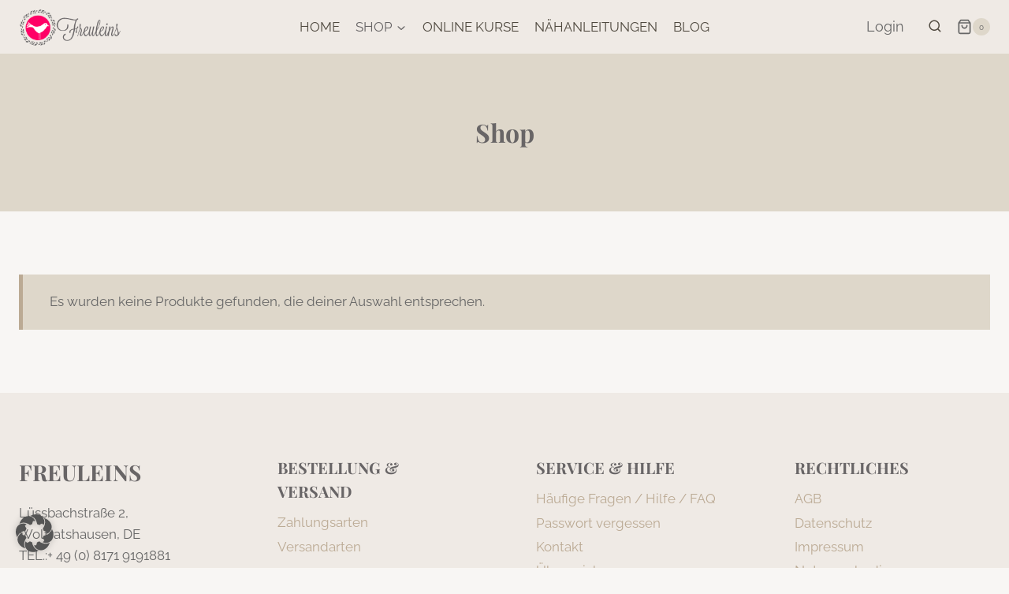

--- FILE ---
content_type: text/css; charset=utf-8
request_url: https://www.freuleins.de/wp-content/themes/freuleins-child/style.css?ver=6.9
body_size: 650
content:
/*
Theme Name: Freuleins Child
Theme URI: https://www.freuleins.de/
Template: kadence
Author: Tom Wilson
Author URI: https://www.nexitomedia.com/
Description: Das Freuleins Child Theme, basierend auf dem Kadence-Theme von KadenceWP, wurde speziell entwickelt, um den Anforderungen von Freuleins gerecht zu werden. Mit blitzschneller Ladezeit und einem leistungsstarken Header- und Footer-Builder bietet dieses Child Theme eine nahtlose Anpassung für Ihr Branding. Freuleins profitiert von den erweiterten Funktionen des Kadence-Themes, einschließlich tief integrierter Plugins wie WooCommerce und Kadence Blocks. Es ermöglicht Ihnen, stilvolle und hochfunktionelle Webseiten zu erstellen, die Ihre Marke perfekt widerspiegeln. Der Drag-and-Drop-Header-Builder, globale Farbpaletten und professionelle Schriftarten sorgen für ein konsistentes und beeindruckendes Design. Wichtige Funktionen: Globale Farbpalette: Synchronisierte Farben für ein einheitliches Design. Header &amp; Footer Builder: Drag-and-Drop-Interface für grenzenlose Kreativität. WooCommerce-Integration: Optimierter Einkaufswagen, Produktseiten und Check-out. Kadence Blocks: Erweiterte Layout-Steuerung für pixelgenaue Websites. Mega-Menü: Ultimative Menüs mit Icons, Tags und Dropdowns.
Tags: Freuleins,Child Theme,Kadence,WooCommerce,Header Builder,Footer Builder,Responsive Design,Globales Design,WordPress Blocks,Mega-Menü,Schnelle Ladezeit.
Version: 1.1.1.1715254360
Updated: 2024-05-09 13:32:40

*/
